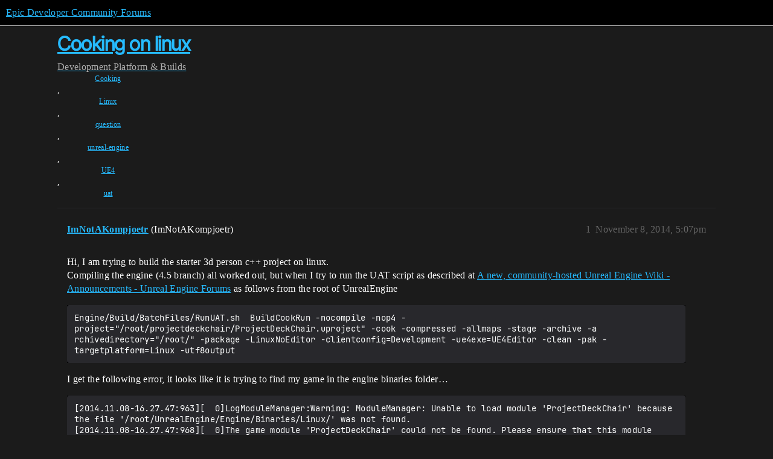

--- FILE ---
content_type: text/html; charset=utf-8
request_url: https://forums.unrealengine.com/t/cooking-on-linux/298499
body_size: 5204
content:
<!DOCTYPE html>
<html lang="en">
  <head>
    <meta charset="utf-8">
    <title>Cooking on linux - Platform &amp; Builds - Epic Developer Community Forums</title>
    <meta name="description" content="Hi, I am trying to build the starter 3d person c++ project on linux. 
Compiling the engine (4.5 branch) all worked out, but when I try to run  the UAT script as described at A new, community-hosted Unreal Engine Wiki - A&amp;hellip;">
    <meta name="generator" content="Discourse 2026.1.0-latest - https://github.com/discourse/discourse version 7a50e089a0d689eeadfcc6995ad17637d6883e94">
<link rel="icon" type="image/png" href="https://d3kjluh73b9h9o.cloudfront.net/optimized/4X/4/f/c/4fc78ce65be09c7e97b60a65447c99c078aca16b_2_32x32.png">
<link rel="apple-touch-icon" type="image/png" href="https://d3kjluh73b9h9o.cloudfront.net/optimized/4X/7/1/3/713c9d3f58553f0de89543d76a8a3a2779dc9fa4_2_180x180.png">
<meta name="theme-color" media="all" content="#000000">

<meta name="color-scheme" content="dark">

<meta name="viewport" content="width=device-width, initial-scale=1.0, minimum-scale=1.0, viewport-fit=cover">
<link rel="canonical" href="https://forums.unrealengine.com/t/cooking-on-linux/298499" />


<link rel="search" type="application/opensearchdescription+xml" href="https://forums.unrealengine.com/opensearch.xml" title="Epic Developer Community Forums Search">

    
    <link href="https://d1ap1mz92jnks1.cloudfront.net/stylesheets/color_definitions_default_26_14_b046dbbfbaa042ad750b26db98e5d4d9b897a99a.css?__ws=forums.unrealengine.com" media="all" rel="stylesheet" class="light-scheme" data-scheme-id="26"/>

<link href="https://d1ap1mz92jnks1.cloudfront.net/stylesheets/common_674a1dd2d870fefe802b7b9b132784766531e94b.css?__ws=forums.unrealengine.com" media="all" rel="stylesheet" data-target="common"  />

  <link href="https://d1ap1mz92jnks1.cloudfront.net/stylesheets/mobile_674a1dd2d870fefe802b7b9b132784766531e94b.css?__ws=forums.unrealengine.com" media="(max-width: 39.99999rem)" rel="stylesheet" data-target="mobile"  />
  <link href="https://d1ap1mz92jnks1.cloudfront.net/stylesheets/desktop_674a1dd2d870fefe802b7b9b132784766531e94b.css?__ws=forums.unrealengine.com" media="(min-width: 40rem)" rel="stylesheet" data-target="desktop"  />



    <link href="https://d1ap1mz92jnks1.cloudfront.net/stylesheets/checklist_674a1dd2d870fefe802b7b9b132784766531e94b.css?__ws=forums.unrealengine.com" media="all" rel="stylesheet" data-target="checklist"  />
    <link href="https://d1ap1mz92jnks1.cloudfront.net/stylesheets/discourse-assign_674a1dd2d870fefe802b7b9b132784766531e94b.css?__ws=forums.unrealengine.com" media="all" rel="stylesheet" data-target="discourse-assign"  />
    <link href="https://d1ap1mz92jnks1.cloudfront.net/stylesheets/discourse-data-explorer_674a1dd2d870fefe802b7b9b132784766531e94b.css?__ws=forums.unrealengine.com" media="all" rel="stylesheet" data-target="discourse-data-explorer"  />
    <link href="https://d1ap1mz92jnks1.cloudfront.net/stylesheets/discourse-details_674a1dd2d870fefe802b7b9b132784766531e94b.css?__ws=forums.unrealengine.com" media="all" rel="stylesheet" data-target="discourse-details"  />
    <link href="https://d1ap1mz92jnks1.cloudfront.net/stylesheets/discourse-epic-games_674a1dd2d870fefe802b7b9b132784766531e94b.css?__ws=forums.unrealengine.com" media="all" rel="stylesheet" data-target="discourse-epic-games"  />
    <link href="https://d1ap1mz92jnks1.cloudfront.net/stylesheets/discourse-epic-sso_674a1dd2d870fefe802b7b9b132784766531e94b.css?__ws=forums.unrealengine.com" media="all" rel="stylesheet" data-target="discourse-epic-sso"  />
    <link href="https://d1ap1mz92jnks1.cloudfront.net/stylesheets/discourse-lazy-videos_674a1dd2d870fefe802b7b9b132784766531e94b.css?__ws=forums.unrealengine.com" media="all" rel="stylesheet" data-target="discourse-lazy-videos"  />
    <link href="https://d1ap1mz92jnks1.cloudfront.net/stylesheets/discourse-local-dates_674a1dd2d870fefe802b7b9b132784766531e94b.css?__ws=forums.unrealengine.com" media="all" rel="stylesheet" data-target="discourse-local-dates"  />
    <link href="https://d1ap1mz92jnks1.cloudfront.net/stylesheets/discourse-narrative-bot_674a1dd2d870fefe802b7b9b132784766531e94b.css?__ws=forums.unrealengine.com" media="all" rel="stylesheet" data-target="discourse-narrative-bot"  />
    <link href="https://d1ap1mz92jnks1.cloudfront.net/stylesheets/discourse-presence_674a1dd2d870fefe802b7b9b132784766531e94b.css?__ws=forums.unrealengine.com" media="all" rel="stylesheet" data-target="discourse-presence"  />
    <link href="https://d1ap1mz92jnks1.cloudfront.net/stylesheets/discourse-solved_674a1dd2d870fefe802b7b9b132784766531e94b.css?__ws=forums.unrealengine.com" media="all" rel="stylesheet" data-target="discourse-solved"  />
    <link href="https://d1ap1mz92jnks1.cloudfront.net/stylesheets/discourse-templates_674a1dd2d870fefe802b7b9b132784766531e94b.css?__ws=forums.unrealengine.com" media="all" rel="stylesheet" data-target="discourse-templates"  />
    <link href="https://d1ap1mz92jnks1.cloudfront.net/stylesheets/discourse-topic-voting_674a1dd2d870fefe802b7b9b132784766531e94b.css?__ws=forums.unrealengine.com" media="all" rel="stylesheet" data-target="discourse-topic-voting"  />
    <link href="https://d1ap1mz92jnks1.cloudfront.net/stylesheets/footnote_674a1dd2d870fefe802b7b9b132784766531e94b.css?__ws=forums.unrealengine.com" media="all" rel="stylesheet" data-target="footnote"  />
    <link href="https://d1ap1mz92jnks1.cloudfront.net/stylesheets/hosted-site_674a1dd2d870fefe802b7b9b132784766531e94b.css?__ws=forums.unrealengine.com" media="all" rel="stylesheet" data-target="hosted-site"  />
    <link href="https://d1ap1mz92jnks1.cloudfront.net/stylesheets/poll_674a1dd2d870fefe802b7b9b132784766531e94b.css?__ws=forums.unrealengine.com" media="all" rel="stylesheet" data-target="poll"  />
    <link href="https://d1ap1mz92jnks1.cloudfront.net/stylesheets/spoiler-alert_674a1dd2d870fefe802b7b9b132784766531e94b.css?__ws=forums.unrealengine.com" media="all" rel="stylesheet" data-target="spoiler-alert"  />
    <link href="https://d1ap1mz92jnks1.cloudfront.net/stylesheets/discourse-assign_mobile_674a1dd2d870fefe802b7b9b132784766531e94b.css?__ws=forums.unrealengine.com" media="(max-width: 39.99999rem)" rel="stylesheet" data-target="discourse-assign_mobile"  />
    <link href="https://d1ap1mz92jnks1.cloudfront.net/stylesheets/discourse-epic-games_mobile_674a1dd2d870fefe802b7b9b132784766531e94b.css?__ws=forums.unrealengine.com" media="(max-width: 39.99999rem)" rel="stylesheet" data-target="discourse-epic-games_mobile"  />
    <link href="https://d1ap1mz92jnks1.cloudfront.net/stylesheets/discourse-solved_mobile_674a1dd2d870fefe802b7b9b132784766531e94b.css?__ws=forums.unrealengine.com" media="(max-width: 39.99999rem)" rel="stylesheet" data-target="discourse-solved_mobile"  />
    <link href="https://d1ap1mz92jnks1.cloudfront.net/stylesheets/discourse-topic-voting_mobile_674a1dd2d870fefe802b7b9b132784766531e94b.css?__ws=forums.unrealengine.com" media="(max-width: 39.99999rem)" rel="stylesheet" data-target="discourse-topic-voting_mobile"  />
    <link href="https://d1ap1mz92jnks1.cloudfront.net/stylesheets/discourse-epic-games_desktop_674a1dd2d870fefe802b7b9b132784766531e94b.css?__ws=forums.unrealengine.com" media="(min-width: 40rem)" rel="stylesheet" data-target="discourse-epic-games_desktop"  />
    <link href="https://d1ap1mz92jnks1.cloudfront.net/stylesheets/discourse-topic-voting_desktop_674a1dd2d870fefe802b7b9b132784766531e94b.css?__ws=forums.unrealengine.com" media="(min-width: 40rem)" rel="stylesheet" data-target="discourse-topic-voting_desktop"  />
    <link href="https://d1ap1mz92jnks1.cloudfront.net/stylesheets/poll_desktop_674a1dd2d870fefe802b7b9b132784766531e94b.css?__ws=forums.unrealengine.com" media="(min-width: 40rem)" rel="stylesheet" data-target="poll_desktop"  />

  <link href="https://d1ap1mz92jnks1.cloudfront.net/stylesheets/common_theme_24_ba61eb7120d64056ff56021a993cca7d3c88c3dc.css?__ws=forums.unrealengine.com" media="all" rel="stylesheet" data-target="common_theme" data-theme-id="24" data-theme-name="topic excerpts"/>
<link href="https://d1ap1mz92jnks1.cloudfront.net/stylesheets/common_theme_11_dc6a3cdf1ab11d2c7c7b7de3ebd818c55f2303f6.css?__ws=forums.unrealengine.com" media="all" rel="stylesheet" data-target="common_theme" data-theme-id="11" data-theme-name="topic thumbnails"/>
<link href="https://d1ap1mz92jnks1.cloudfront.net/stylesheets/common_theme_20_9d7606f36a9a8747ef26bc848d0852201642fb45.css?__ws=forums.unrealengine.com" media="all" rel="stylesheet" data-target="common_theme" data-theme-id="20" data-theme-name="verse syntax highlighting"/>
<link href="https://d1ap1mz92jnks1.cloudfront.net/stylesheets/common_theme_30_d4ce8c62436011761614321556691083a4b3c689.css?__ws=forums.unrealengine.com" media="all" rel="stylesheet" data-target="common_theme" data-theme-id="30" data-theme-name="hotfix: ipad scroll topic header"/>
<link href="https://d1ap1mz92jnks1.cloudfront.net/stylesheets/common_theme_34_631549a1517edfe73fb86c9bc63d59c79b5b5820.css?__ws=forums.unrealengine.com" media="all" rel="stylesheet" data-target="common_theme" data-theme-id="34" data-theme-name="hotfixes"/>
<link href="https://d1ap1mz92jnks1.cloudfront.net/stylesheets/common_theme_18_9c136338fe3eb296923334a825a66796cc1c8512.css?__ws=forums.unrealengine.com" media="all" rel="stylesheet" data-target="common_theme" data-theme-id="18" data-theme-name="temporary styles"/>
    <link href="https://d1ap1mz92jnks1.cloudfront.net/stylesheets/mobile_theme_11_72cfd187a99c42990e700513b466cc22160151cd.css?__ws=forums.unrealengine.com" media="(max-width: 39.99999rem)" rel="stylesheet" data-target="mobile_theme" data-theme-id="11" data-theme-name="topic thumbnails"/>
<link href="https://d1ap1mz92jnks1.cloudfront.net/stylesheets/mobile_theme_18_2e1e416c2311d675b7a56058dc59e9228154efe7.css?__ws=forums.unrealengine.com" media="(max-width: 39.99999rem)" rel="stylesheet" data-target="mobile_theme" data-theme-id="18" data-theme-name="temporary styles"/>
    

    
    
        <link rel="alternate nofollow" type="application/rss+xml" title="RSS feed of &#39;Cooking on linux&#39;" href="https://forums.unrealengine.com/t/cooking-on-linux/298499.rss" />
    <meta property="og:site_name" content="Epic Developer Community Forums" />
<meta property="og:type" content="website" />
<meta name="twitter:card" content="summary_large_image" />
<meta name="twitter:image" content="https://d3kjluh73b9h9o.cloudfront.net/original/4X/2/9/b/29baba797e2c83ded8d953a8b17e3828436ca428.png" />
<meta property="og:image" content="https://d3kjluh73b9h9o.cloudfront.net/original/4X/4/b/2/4b280f634b056c5ef927c55b924c348550827f02.png" />
<meta property="og:url" content="https://forums.unrealengine.com/t/cooking-on-linux/298499" />
<meta name="twitter:url" content="https://forums.unrealengine.com/t/cooking-on-linux/298499" />
<meta property="og:title" content="Cooking on linux" />
<meta name="twitter:title" content="Cooking on linux" />
<meta property="og:description" content="Hi, I am trying to build the starter 3d person c++ project on linux.  Compiling the engine (4.5 branch) all worked out, but when I try to run  the UAT script as described at A new, community-hosted Unreal Engine Wiki - Announcements - Unreal Engine Forums as follows from the root of UnrealEngine  Engine/Build/BatchFiles/RunUAT.sh  BuildCookRun -nocompile -nop4 -project=&quot;/root/projectdeckchair/ProjectDeckChair.uproject&quot; -cook -compressed -allmaps -stage -archive -a    rchivedirectory=&quot;/root/&quot; -pa..." />
<meta name="twitter:description" content="Hi, I am trying to build the starter 3d person c++ project on linux.  Compiling the engine (4.5 branch) all worked out, but when I try to run  the UAT script as described at A new, community-hosted Unreal Engine Wiki - Announcements - Unreal Engine Forums as follows from the root of UnrealEngine  Engine/Build/BatchFiles/RunUAT.sh  BuildCookRun -nocompile -nop4 -project=&quot;/root/projectdeckchair/ProjectDeckChair.uproject&quot; -cook -compressed -allmaps -stage -archive -a    rchivedirectory=&quot;/root/&quot; -pa..." />
<meta property="og:article:section" content="Development" />
<meta property="og:article:section:color" content="1b1b1b" />
<meta property="og:article:section" content="Platform &amp; Builds" />
<meta property="og:article:section:color" content="B665E9" />
<meta property="og:article:tag" content="Cooking" />
<meta property="og:article:tag" content="Linux" />
<meta property="og:article:tag" content="question" />
<meta property="og:article:tag" content="unreal-engine" />
<meta property="og:article:tag" content="UE4" />
<meta property="og:article:tag" content="uat" />
<meta property="article:published_time" content="2014-11-08T17:07:55+00:00" />
<meta property="og:ignore_canonical" content="true" />


    <script type="application/ld+json">{"@context":"http://schema.org","@type":"QAPage","name":"Cooking on linux","mainEntity":{"@type":"Question","name":"Cooking on linux","text":"Hi, I am trying to build the starter 3d person c++ project on linux.\n\nCompiling the engine (4.5 branch) all worked out, but when I try to run  the UAT script as described at <a href=\"https://wiki.unrealengine.com/Cooking_On_Linux\" class=\"inline-onebox\" rel=\"noopener nofollow ugc\">A new, community-hosted Unreal Engine Wiki - Announcements - Unreal Engine Forums<\/a> as follows from the root of UnrealEngine\n\nEn&hellip;","upvoteCount":0,"answerCount":1,"datePublished":"2014-11-08T17:07:55.000Z","author":{"@type":"Person","name":"ImNotAKompjoetr","url":"https://forums.unrealengine.com/u/ImNotAKompjoetr"},"acceptedAnswer":{"@type":"Answer","text":"The process in epic/master branch would be that you put your project (myProjectFolder) into the UE4 top folder, beside Engine/, Templates/ and Samples/ folders.\n\nThen run ./GenerateProjectFIles.sh and it should add your project to the Makefile.\n\nAfter that you will have target(s) for your project (v&hellip;","upvoteCount":0,"datePublished":"2014-11-09T23:07:49.000Z","url":"https://forums.unrealengine.com/t/cooking-on-linux/298499/7","author":{"@type":"Person","name":"amigo","url":"https://forums.unrealengine.com/u/amigo"}}}}</script>
  </head>
  <body class="crawler ">
    
    <header>
  <a href="/">Epic Developer Community Forums</a>
</header>

    <div id="main-outlet" class="wrap" role="main">
        <div id="topic-title">
    <h1>
      <a href="/t/cooking-on-linux/298499">Cooking on linux</a>
    </h1>

      <div class="topic-category" itemscope itemtype="http://schema.org/BreadcrumbList">
          <span itemprop="itemListElement" itemscope itemtype="http://schema.org/ListItem">
            <a href="/c/development-discussion/11" class="badge-wrapper bullet" itemprop="item">
              <span class='badge-category-bg' style='background-color: #1b1b1b'></span>
              <span class='badge-category clear-badge'>
                <span class='category-name' itemprop='name'>Development</span>
              </span>
            </a>
            <meta itemprop="position" content="1" />
          </span>
          <span itemprop="itemListElement" itemscope itemtype="http://schema.org/ListItem">
            <a href="/c/development-discussion/platforms/130" class="badge-wrapper bullet" itemprop="item">
              <span class='badge-category-bg' style='background-color: #B665E9'></span>
              <span class='badge-category clear-badge'>
                <span class='category-name' itemprop='name'>Platform &amp; Builds</span>
              </span>
            </a>
            <meta itemprop="position" content="2" />
          </span>
      </div>

      <div class="topic-category">
        <div class='discourse-tags list-tags'>
            <a href='https://forums.unrealengine.com/tag/Cooking' class='discourse-tag' rel="tag">Cooking</a>, 
            <a href='https://forums.unrealengine.com/tag/Linux' class='discourse-tag' rel="tag">Linux</a>, 
            <a href='https://forums.unrealengine.com/tag/question' class='discourse-tag' rel="tag">question</a>, 
            <a href='https://forums.unrealengine.com/tag/unreal-engine' class='discourse-tag' rel="tag">unreal-engine</a>, 
            <a href='https://forums.unrealengine.com/tag/UE4' class='discourse-tag' rel="tag">UE4</a>, 
            <a href='https://forums.unrealengine.com/tag/uat' class='discourse-tag' rel="tag">uat</a>
        </div>
      </div>
  </div>

  

    <div itemscope itemtype='http://schema.org/DiscussionForumPosting'>
      <meta itemprop='headline' content='Cooking on linux'>
      <link itemprop='url' href='https://forums.unrealengine.com/t/cooking-on-linux/298499'>
      <meta itemprop='datePublished' content='2014-11-08T17:07:55Z'>
        <meta itemprop='articleSection' content='Platform &amp; Builds'>
      <meta itemprop='keywords' content='Cooking, Linux, question, unreal-engine, UE4, uat'>
      <div itemprop='publisher' itemscope itemtype="http://schema.org/Organization">
        <meta itemprop='name' content='Epic Games, Inc.'>
          <div itemprop='logo' itemscope itemtype="http://schema.org/ImageObject">
            <meta itemprop='url' content='https://d3kjluh73b9h9o.cloudfront.net/original/4X/7/1/3/713c9d3f58553f0de89543d76a8a3a2779dc9fa4.png'>
          </div>
      </div>


          <div id='post_1'  class='topic-body crawler-post'>
            <div class='crawler-post-meta'>
              <span class="creator" itemprop="author" itemscope itemtype="http://schema.org/Person">
                <a itemprop="url" rel='nofollow' href='https://forums.unrealengine.com/u/ImNotAKompjoetr'><span itemprop='name'>ImNotAKompjoetr</span></a>
                (ImNotAKompjoetr)
              </span>

                <link itemprop="mainEntityOfPage" href="https://forums.unrealengine.com/t/cooking-on-linux/298499">


              <span class="crawler-post-infos">
                  <time  datetime='2014-11-08T17:07:55Z' class='post-time'>
                    November 8, 2014,  5:07pm
                  </time>
                  <meta itemprop='dateModified' content='2022-03-11T16:09:39Z'>
              <span itemprop='position'>1</span>
              </span>
            </div>
            <div class='post' itemprop='text'>
              <p>Hi, I am trying to build the starter 3d person c++ project on linux.<br>
Compiling the engine (4.5 branch) all worked out, but when I try to run  the UAT script as described at <a href="https://wiki.unrealengine.com/Cooking_On_Linux" class="inline-onebox" rel="noopener nofollow ugc">A new, community-hosted Unreal Engine Wiki - Announcements - Unreal Engine Forums</a> as follows from the root of UnrealEngine</p>
<pre><code>Engine/Build/BatchFiles/RunUAT.sh  BuildCookRun -nocompile -nop4 -project="/root/projectdeckchair/ProjectDeckChair.uproject" -cook -compressed -allmaps -stage -archive -a    rchivedirectory="/root/" -package -LinuxNoEditor -clientconfig=Development -ue4exe=UE4Editor -clean -pak -targetplatform=Linux -utf8output
</code></pre>
<p>I get the following error, it looks like it is trying to find my game in the engine binaries folder…</p>
<pre><code>[2014.11.08-16.27.47:963][  0]LogModuleManager:Warning: ModuleManager: Unable to load module 'ProjectDeckChair' because the file '/root/UnrealEngine/Engine/Binaries/Linux/' was not found.   
[2014.11.08-16.27.47:968][  0]The game module 'ProjectDeckChair' could not be found. Please ensure that this module exists and that it is compiled.
</code></pre>
<p>Does anyone know what exactly is going wrong?</p>
            </div>

            <div itemprop="interactionStatistic" itemscope itemtype="http://schema.org/InteractionCounter">
              <meta itemprop="interactionType" content="http://schema.org/LikeAction"/>
              <meta itemprop="userInteractionCount" content="0" />
              <span class='post-likes'></span>
            </div>


            
          </div>
          <div id='post_2' itemprop='comment' itemscope itemtype='http://schema.org/Comment' class='topic-body crawler-post'>
            <div class='crawler-post-meta'>
              <span class="creator" itemprop="author" itemscope itemtype="http://schema.org/Person">
                <a itemprop="url" rel='nofollow' href='https://forums.unrealengine.com/u/amigo'><span itemprop='name'>amigo</span></a>
                (amigo)
              </span>



              <span class="crawler-post-infos">
                  <time itemprop='datePublished' datetime='2014-11-08T18:55:47Z' class='post-time'>
                    November 8, 2014,  6:55pm
                  </time>
                  <meta itemprop='dateModified' content='2014-11-08T18:55:47Z'>
              <span itemprop='position'>2</span>
              </span>
            </div>
            <div class='post' itemprop='text'>
              <p>Before going anywhere further, please try putting your project folder inside engine’s top level folder. We’ve noticed that building c++ projects works when that’s done.</p>
<p>Also, it is possible that something got broken with cooking meanwhile. When I wrote the Wiki page, it was in my 4.4-linux branch and I haven’t had a chance to revisit cooking in 4.5+. If I find a few moments I’ll give it a try this weekend again on a newer branch.</p>
<p>Lastly, there’s no reason to give UE4 elevated privileges in Linux, nor in general you should never run as a root user all the time.</p>
            </div>

            <div itemprop="interactionStatistic" itemscope itemtype="http://schema.org/InteractionCounter">
              <meta itemprop="interactionType" content="http://schema.org/LikeAction"/>
              <meta itemprop="userInteractionCount" content="0" />
              <span class='post-likes'></span>
            </div>


            
          </div>
          <div id='post_3' itemprop='comment' itemscope itemtype='http://schema.org/Comment' class='topic-body crawler-post'>
            <div class='crawler-post-meta'>
              <span class="creator" itemprop="author" itemscope itemtype="http://schema.org/Person">
                <a itemprop="url" rel='nofollow' href='https://forums.unrealengine.com/u/ImNotAKompjoetr'><span itemprop='name'>ImNotAKompjoetr</span></a>
                (ImNotAKompjoetr)
              </span>



              <span class="crawler-post-infos">
                  <time itemprop='datePublished' datetime='2014-11-08T18:58:41Z' class='post-time'>
                    November 8, 2014,  6:58pm
                  </time>
                  <meta itemprop='dateModified' content='2014-11-08T18:58:41Z'>
              <span itemprop='position'>3</span>
              </span>
            </div>
            <div class='post' itemprop='text'>
              <p>Thanks, for the reply, I’ll try putting the project in the UE folder first thing tomorrow! as for the root thing, I know it’s not right, but I was being lazy.</p>
            </div>

            <div itemprop="interactionStatistic" itemscope itemtype="http://schema.org/InteractionCounter">
              <meta itemprop="interactionType" content="http://schema.org/LikeAction"/>
              <meta itemprop="userInteractionCount" content="0" />
              <span class='post-likes'></span>
            </div>


            
          </div>
          <div id='post_4' itemprop='comment' itemscope itemtype='http://schema.org/Comment' class='topic-body crawler-post'>
            <div class='crawler-post-meta'>
              <span class="creator" itemprop="author" itemscope itemtype="http://schema.org/Person">
                <a itemprop="url" rel='nofollow' href='https://forums.unrealengine.com/u/ImNotAKompjoetr'><span itemprop='name'>ImNotAKompjoetr</span></a>
                (ImNotAKompjoetr)
              </span>



              <span class="crawler-post-infos">
                  <time itemprop='datePublished' datetime='2014-11-09T11:10:36Z' class='post-time'>
                    November 9, 2014, 11:10am
                  </time>
                  <meta itemprop='dateModified' content='2014-11-09T11:10:36Z'>
              <span itemprop='position'>4</span>
              </span>
            </div>
            <div class='post' itemprop='text'>
              <p>Putting the project in the engine’s root folder did nothing, still have the same error.</p>
            </div>

            <div itemprop="interactionStatistic" itemscope itemtype="http://schema.org/InteractionCounter">
              <meta itemprop="interactionType" content="http://schema.org/LikeAction"/>
              <meta itemprop="userInteractionCount" content="0" />
              <span class='post-likes'></span>
            </div>


            
          </div>
          <div id='post_5' itemprop='comment' itemscope itemtype='http://schema.org/Comment' class='topic-body crawler-post'>
            <div class='crawler-post-meta'>
              <span class="creator" itemprop="author" itemscope itemtype="http://schema.org/Person">
                <a itemprop="url" rel='nofollow' href='https://forums.unrealengine.com/u/amigo'><span itemprop='name'>amigo</span></a>
                (amigo)
              </span>



              <span class="crawler-post-infos">
                  <time itemprop='datePublished' datetime='2014-11-09T13:36:48Z' class='post-time'>
                    November 9, 2014,  1:36pm
                  </time>
                  <meta itemprop='dateModified' content='2014-11-09T13:36:48Z'>
              <span itemprop='position'>5</span>
              </span>
            </div>
            <div class='post' itemprop='text'>
              <p>Did you generate project files again, though (sorry, I should’ve mentioned that earlier)?</p>
<p>If you are building a c++ project it needs to compile your custom code and the easiest way it does that is by putting the project into the engine root folder then letting the engine find your code and add it to the makefile.</p>
            </div>

            <div itemprop="interactionStatistic" itemscope itemtype="http://schema.org/InteractionCounter">
              <meta itemprop="interactionType" content="http://schema.org/LikeAction"/>
              <meta itemprop="userInteractionCount" content="0" />
              <span class='post-likes'></span>
            </div>


            
          </div>
          <div id='post_6' itemprop='comment' itemscope itemtype='http://schema.org/Comment' class='topic-body crawler-post'>
            <div class='crawler-post-meta'>
              <span class="creator" itemprop="author" itemscope itemtype="http://schema.org/Person">
                <a itemprop="url" rel='nofollow' href='https://forums.unrealengine.com/u/ImNotAKompjoetr'><span itemprop='name'>ImNotAKompjoetr</span></a>
                (ImNotAKompjoetr)
              </span>



              <span class="crawler-post-infos">
                  <time itemprop='datePublished' datetime='2014-11-09T17:42:14Z' class='post-time'>
                    November 9, 2014,  5:42pm
                  </time>
                  <meta itemprop='dateModified' content='2014-11-09T17:42:14Z'>
              <span itemprop='position'>6</span>
              </span>
            </div>
            <div class='post' itemprop='text'>
              <p>When I generate the project files again with my project files in the main engine folder I get the following error <code>UnrealBuildTool Exception: ERROR: Not expecting project Engine/Intermediate/ProjectFiles/UE4.mk to already have a target rules of with configuration name Game (ProjectDeckChairTarget) while trying to add: UE4GameTarget</code></p>
            </div>

            <div itemprop="interactionStatistic" itemscope itemtype="http://schema.org/InteractionCounter">
              <meta itemprop="interactionType" content="http://schema.org/LikeAction"/>
              <meta itemprop="userInteractionCount" content="0" />
              <span class='post-likes'></span>
            </div>


            
          </div>
          <div id='post_7' itemprop='comment' itemscope itemtype='http://schema.org/Comment' class='topic-body crawler-post'>
            <div class='crawler-post-meta'>
              <span class="creator" itemprop="author" itemscope itemtype="http://schema.org/Person">
                <a itemprop="url" rel='nofollow' href='https://forums.unrealengine.com/u/amigo'><span itemprop='name'>amigo</span></a>
                (amigo)
              </span>



              <span class="crawler-post-infos">
                  <time itemprop='datePublished' datetime='2014-11-09T23:07:49Z' class='post-time'>
                    November 9, 2014, 11:07pm
                  </time>
                  <meta itemprop='dateModified' content='2014-11-09T23:07:49Z'>
              <span itemprop='position'>7</span>
              </span>
            </div>
            <div class='post' itemprop='text'>
              <p>The process in epic/master branch would be that you put your project (myProjectFolder) into the UE4 top folder, beside Engine/, Templates/ and Samples/ folders.</p>
<p>Then run ./GenerateProjectFIles.sh and it should add your project to the Makefile.</p>
<p>After that you will have target(s) for your project (verify by just typing: "make " with a space after it, press  key then yes when prompted to display all possibilities. You should see your project’s targets listed.</p>
<p>From there you: make myprojecttarget</p>
<p>If it doesn’t find your project you might need to edit the file UE4Games.uprojectdirs and add your project to the bottom of the list, like so: myProjectFolder/ or whatever is the path where the .uproject file is located.</p>
            </div>

            <div itemprop="interactionStatistic" itemscope itemtype="http://schema.org/InteractionCounter">
              <meta itemprop="interactionType" content="http://schema.org/LikeAction"/>
              <meta itemprop="userInteractionCount" content="0" />
              <span class='post-likes'></span>
            </div>


            
          </div>
    </div>


    




    </div>
    <footer class="container wrap">
  <nav class='crawler-nav'>
    <ul>
      <li itemscope itemtype='http://schema.org/SiteNavigationElement'>
        <span itemprop='name'>
          <a href='/' itemprop="url">Home </a>
        </span>
      </li>
      <li itemscope itemtype='http://schema.org/SiteNavigationElement'>
        <span itemprop='name'>
          <a href='/categories' itemprop="url">Categories </a>
        </span>
      </li>
      <li itemscope itemtype='http://schema.org/SiteNavigationElement'>
        <span itemprop='name'>
          <a href='/guidelines' itemprop="url">Guidelines </a>
        </span>
      </li>
        <li itemscope itemtype='http://schema.org/SiteNavigationElement'>
          <span itemprop='name'>
            <a href='https://www.epicgames.com/tos' itemprop="url">Terms of Service </a>
          </span>
        </li>
        <li itemscope itemtype='http://schema.org/SiteNavigationElement'>
          <span itemprop='name'>
            <a href='https://www.epicgames.com/site/privacypolicy' itemprop="url">Privacy Policy </a>
          </span>
        </li>
    </ul>
  </nav>
  <p class='powered-by-link'>Powered by <a href="https://www.discourse.org">Discourse</a>, best viewed with JavaScript enabled</p>
</footer>

    
    
  </body>
  
</html>
